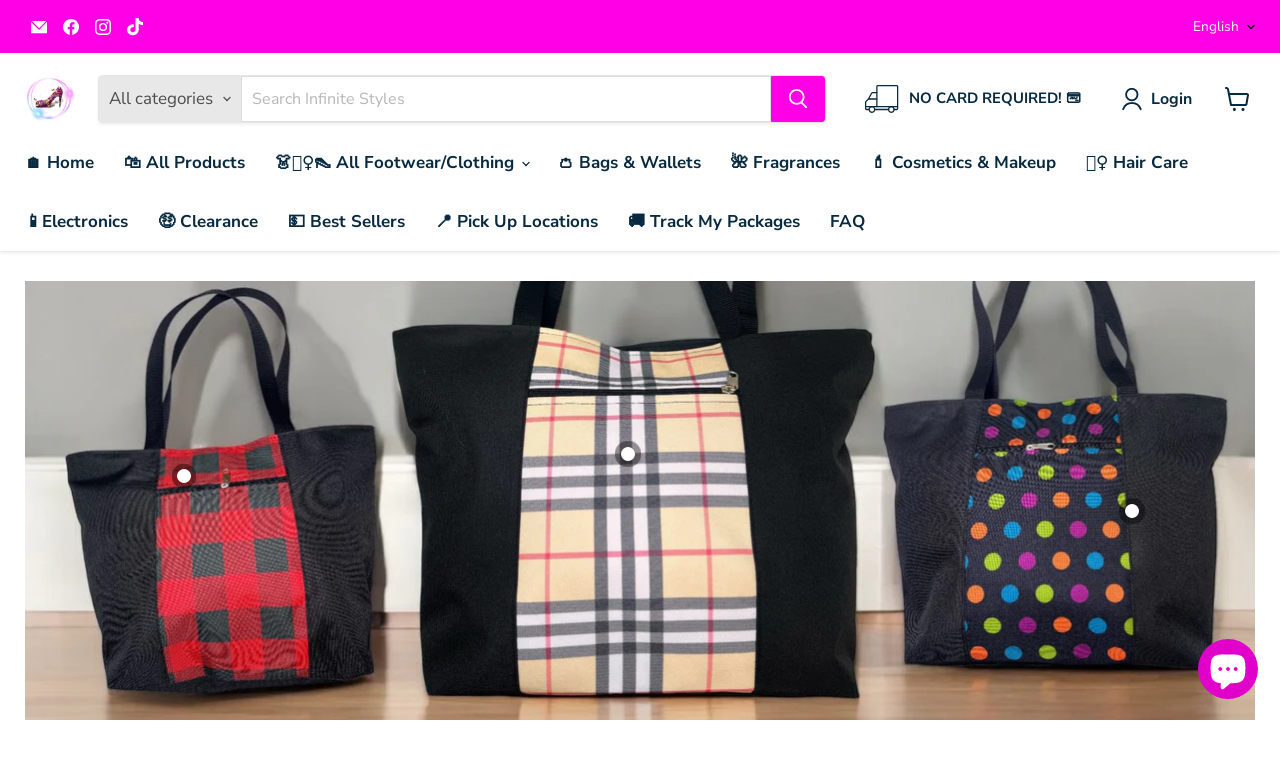

--- FILE ---
content_type: text/javascript; charset=utf-8
request_url: https://infinitestylestt.com/products/ladies-glossy-beaded-nose-ring.js
body_size: 208
content:
{"id":7782553125034,"title":"Ladies Rhinestone Decor Cuff Hoop Nose Rings","handle":"ladies-glossy-beaded-nose-ring","description":"\u003cp\u003eAccessories\u003c\/p\u003e","published_at":"2023-06-13T07:55:36-04:00","created_at":"2023-06-11T22:49:07-04:00","vendor":"Infinite Styles","type":"Accessories","tags":["beaded","fashionable","ISTT","jewelry","nose ring","shiny","stylish","Tara"],"price":2500,"price_min":2500,"price_max":2500,"available":true,"price_varies":false,"compare_at_price":2500,"compare_at_price_min":2500,"compare_at_price_max":2500,"compare_at_price_varies":false,"variants":[{"id":44875446026410,"title":"Gold","option1":"Gold","option2":null,"option3":null,"sku":"ANS0180G","requires_shipping":true,"taxable":true,"featured_image":null,"available":true,"name":"Ladies Rhinestone Decor Cuff Hoop Nose Rings - Gold","public_title":"Gold","options":["Gold"],"price":2500,"weight":0,"compare_at_price":2500,"inventory_management":"shopify","barcode":"722122001801","requires_selling_plan":false,"selling_plan_allocations":[]}],"images":["\/\/cdn.shopify.com\/s\/files\/1\/0556\/9445\/9050\/files\/IMG_9321.heic?v=1750047648","\/\/cdn.shopify.com\/s\/files\/1\/0556\/9445\/9050\/files\/IMG_9319.heic?v=1750047648"],"featured_image":"\/\/cdn.shopify.com\/s\/files\/1\/0556\/9445\/9050\/files\/IMG_9321.heic?v=1750047648","options":[{"name":"Color","position":1,"values":["Gold"]}],"url":"\/products\/ladies-glossy-beaded-nose-ring","media":[{"alt":null,"id":29026794078378,"position":1,"preview_image":{"aspect_ratio":0.75,"height":4032,"width":3024,"src":"https:\/\/cdn.shopify.com\/s\/files\/1\/0556\/9445\/9050\/files\/IMG_9321.heic?v=1750047648"},"aspect_ratio":0.75,"height":4032,"media_type":"image","src":"https:\/\/cdn.shopify.com\/s\/files\/1\/0556\/9445\/9050\/files\/IMG_9321.heic?v=1750047648","width":3024},{"alt":null,"id":29026794111146,"position":2,"preview_image":{"aspect_ratio":0.75,"height":4032,"width":3024,"src":"https:\/\/cdn.shopify.com\/s\/files\/1\/0556\/9445\/9050\/files\/IMG_9319.heic?v=1750047648"},"aspect_ratio":0.75,"height":4032,"media_type":"image","src":"https:\/\/cdn.shopify.com\/s\/files\/1\/0556\/9445\/9050\/files\/IMG_9319.heic?v=1750047648","width":3024}],"requires_selling_plan":false,"selling_plan_groups":[]}